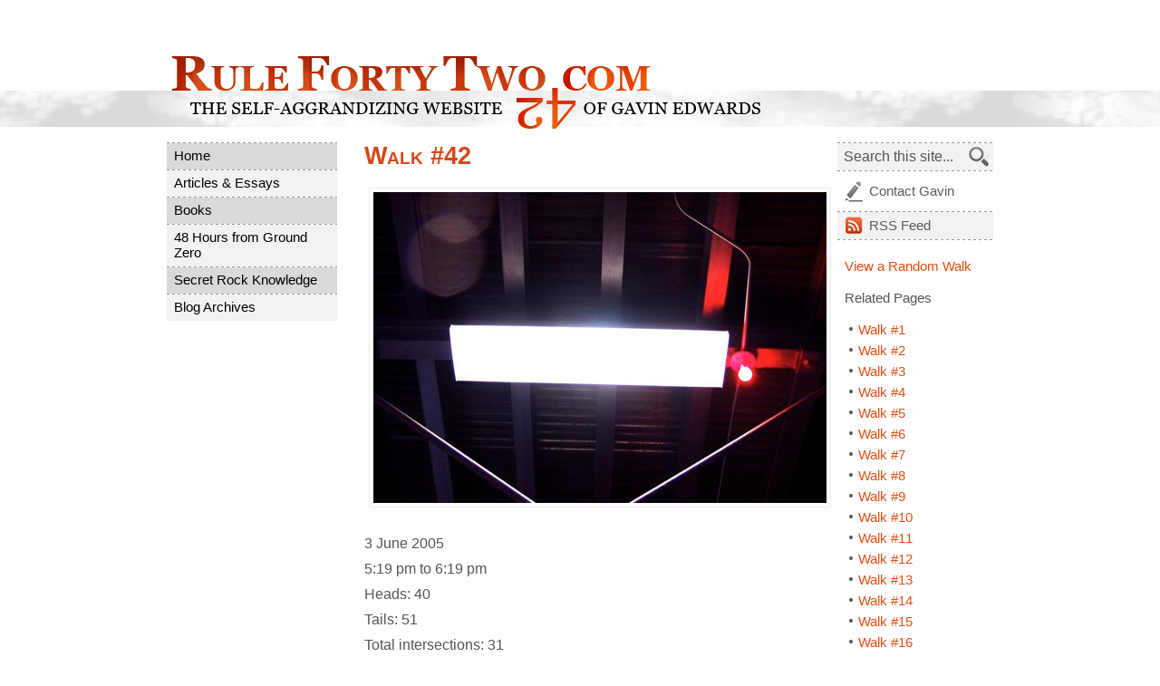

--- FILE ---
content_type: text/html; charset=UTF-8
request_url: https://rulefortytwo.com/flip-walks/walk42/
body_size: 7515
content:
<!DOCTYPE html PUBLIC "-//W3C//DTD XHTML 1.0 Transitional//EN" "http://www.w3.org/TR/xhtml1/DTD/xhtml1-transitional.dtd">
<html xmlns="http://www.w3.org/1999/xhtml" lang="en-US">

<head profile="http://gmpg.org/xfn/11">

<title>Gavin Edwards -  &raquo; Walk #42</title>

	<meta http-equiv="Content-Type" content="text/html; charset=UTF-8" />
	<meta http-equiv="Content-Language" content="en-us" />
	
	<meta name="author" content="Code by Nathan Swartz (ClickNathan.com), Content by Gavin Edwards" />
	<meta name="description" content="Rule Forty Two - The Self-Aggrandizing Website of Gavin Edwards" />
	<meta name="copyright" content="Copyright (c) 2008 - " />

	<meta name="generator" content="WordPress 6.8.3" /> <!-- leave this for stats -->
	<meta name="robots" content="index, follow" />
	
	<link rel="Shortcut Icon" href="/favicon.ico" type="image/x-icon" />
	<link rel="alternate" type="application/rss+xml" title="Gavin Edwards RSS Feed" href="https://rulefortytwo.com/feed/" />
	<link rel="pingback" href="https://rulefortytwo.com/xmlrpc.php" />
	
	<link rel="stylesheet" href="https://rulefortytwo.com/wp-content/themes/rule42/style.css?version=1769287414" type="text/css" media="screen" />
	<!-- Load an icon library to show a hamburger menu (bars) on small screens -->
<link rel="stylesheet" href="https://cdnjs.cloudflare.com/ajax/libs/font-awesome/4.7.0/css/font-awesome.min.css">
    
    <script language="JavaScript" type="text/javascript" src="/js/scripts.js"></script>
    <script language="JavaScript" type="text/javascript">
	    /* Toggle between showing and hiding the navigation menu links when the user clicks on the hamburger menu / bar icon */
function toggleMobileMenu() {
  var x = document.getElementById("nav_menu-3");
  var y = document.getElementById("mobile-icon");
  if (x.style.display === "block") {
    x.style.display = "none";
    y.style.color = "#545454";
    y.style.background = "white";
    /*y.classList.remove("fa-bars");
    y.classList.add("fa-times");*/
  } else {
    x.style.display = "block";
        y.style.color = "white";
    y.style.background = "#333";
    /*y.classList.remove("fa-times");
    y.classList.add("fa-bars");*/
  }
}
	    </script>
<meta name='robots' content='max-image-preview:large' />
	<style>img:is([sizes="auto" i], [sizes^="auto," i]) { contain-intrinsic-size: 3000px 1500px }</style>
	<link rel="alternate" type="application/rss+xml" title="Gavin Edwards &raquo; Walk #42 Comments Feed" href="https://rulefortytwo.com/flip-walks/walk42/feed/" />
		<style>
			.lazyload,
			.lazyloading {
				max-width: 100%;
			}
		</style>
		<script type="text/javascript">
/* <![CDATA[ */
window._wpemojiSettings = {"baseUrl":"https:\/\/s.w.org\/images\/core\/emoji\/16.0.1\/72x72\/","ext":".png","svgUrl":"https:\/\/s.w.org\/images\/core\/emoji\/16.0.1\/svg\/","svgExt":".svg","source":{"concatemoji":"https:\/\/rulefortytwo.com\/wp-includes\/js\/wp-emoji-release.min.js?ver=6.8.3"}};
/*! This file is auto-generated */
!function(s,n){var o,i,e;function c(e){try{var t={supportTests:e,timestamp:(new Date).valueOf()};sessionStorage.setItem(o,JSON.stringify(t))}catch(e){}}function p(e,t,n){e.clearRect(0,0,e.canvas.width,e.canvas.height),e.fillText(t,0,0);var t=new Uint32Array(e.getImageData(0,0,e.canvas.width,e.canvas.height).data),a=(e.clearRect(0,0,e.canvas.width,e.canvas.height),e.fillText(n,0,0),new Uint32Array(e.getImageData(0,0,e.canvas.width,e.canvas.height).data));return t.every(function(e,t){return e===a[t]})}function u(e,t){e.clearRect(0,0,e.canvas.width,e.canvas.height),e.fillText(t,0,0);for(var n=e.getImageData(16,16,1,1),a=0;a<n.data.length;a++)if(0!==n.data[a])return!1;return!0}function f(e,t,n,a){switch(t){case"flag":return n(e,"\ud83c\udff3\ufe0f\u200d\u26a7\ufe0f","\ud83c\udff3\ufe0f\u200b\u26a7\ufe0f")?!1:!n(e,"\ud83c\udde8\ud83c\uddf6","\ud83c\udde8\u200b\ud83c\uddf6")&&!n(e,"\ud83c\udff4\udb40\udc67\udb40\udc62\udb40\udc65\udb40\udc6e\udb40\udc67\udb40\udc7f","\ud83c\udff4\u200b\udb40\udc67\u200b\udb40\udc62\u200b\udb40\udc65\u200b\udb40\udc6e\u200b\udb40\udc67\u200b\udb40\udc7f");case"emoji":return!a(e,"\ud83e\udedf")}return!1}function g(e,t,n,a){var r="undefined"!=typeof WorkerGlobalScope&&self instanceof WorkerGlobalScope?new OffscreenCanvas(300,150):s.createElement("canvas"),o=r.getContext("2d",{willReadFrequently:!0}),i=(o.textBaseline="top",o.font="600 32px Arial",{});return e.forEach(function(e){i[e]=t(o,e,n,a)}),i}function t(e){var t=s.createElement("script");t.src=e,t.defer=!0,s.head.appendChild(t)}"undefined"!=typeof Promise&&(o="wpEmojiSettingsSupports",i=["flag","emoji"],n.supports={everything:!0,everythingExceptFlag:!0},e=new Promise(function(e){s.addEventListener("DOMContentLoaded",e,{once:!0})}),new Promise(function(t){var n=function(){try{var e=JSON.parse(sessionStorage.getItem(o));if("object"==typeof e&&"number"==typeof e.timestamp&&(new Date).valueOf()<e.timestamp+604800&&"object"==typeof e.supportTests)return e.supportTests}catch(e){}return null}();if(!n){if("undefined"!=typeof Worker&&"undefined"!=typeof OffscreenCanvas&&"undefined"!=typeof URL&&URL.createObjectURL&&"undefined"!=typeof Blob)try{var e="postMessage("+g.toString()+"("+[JSON.stringify(i),f.toString(),p.toString(),u.toString()].join(",")+"));",a=new Blob([e],{type:"text/javascript"}),r=new Worker(URL.createObjectURL(a),{name:"wpTestEmojiSupports"});return void(r.onmessage=function(e){c(n=e.data),r.terminate(),t(n)})}catch(e){}c(n=g(i,f,p,u))}t(n)}).then(function(e){for(var t in e)n.supports[t]=e[t],n.supports.everything=n.supports.everything&&n.supports[t],"flag"!==t&&(n.supports.everythingExceptFlag=n.supports.everythingExceptFlag&&n.supports[t]);n.supports.everythingExceptFlag=n.supports.everythingExceptFlag&&!n.supports.flag,n.DOMReady=!1,n.readyCallback=function(){n.DOMReady=!0}}).then(function(){return e}).then(function(){var e;n.supports.everything||(n.readyCallback(),(e=n.source||{}).concatemoji?t(e.concatemoji):e.wpemoji&&e.twemoji&&(t(e.twemoji),t(e.wpemoji)))}))}((window,document),window._wpemojiSettings);
/* ]]> */
</script>
<style id='wp-emoji-styles-inline-css' type='text/css'>

	img.wp-smiley, img.emoji {
		display: inline !important;
		border: none !important;
		box-shadow: none !important;
		height: 1em !important;
		width: 1em !important;
		margin: 0 0.07em !important;
		vertical-align: -0.1em !important;
		background: none !important;
		padding: 0 !important;
	}
</style>
<link rel='stylesheet' id='wp-block-library-css' href='https://rulefortytwo.com/wp-includes/css/dist/block-library/style.min.css?ver=6.8.3' type='text/css' media='all' />
<style id='classic-theme-styles-inline-css' type='text/css'>
/*! This file is auto-generated */
.wp-block-button__link{color:#fff;background-color:#32373c;border-radius:9999px;box-shadow:none;text-decoration:none;padding:calc(.667em + 2px) calc(1.333em + 2px);font-size:1.125em}.wp-block-file__button{background:#32373c;color:#fff;text-decoration:none}
</style>
<style id='global-styles-inline-css' type='text/css'>
:root{--wp--preset--aspect-ratio--square: 1;--wp--preset--aspect-ratio--4-3: 4/3;--wp--preset--aspect-ratio--3-4: 3/4;--wp--preset--aspect-ratio--3-2: 3/2;--wp--preset--aspect-ratio--2-3: 2/3;--wp--preset--aspect-ratio--16-9: 16/9;--wp--preset--aspect-ratio--9-16: 9/16;--wp--preset--color--black: #000000;--wp--preset--color--cyan-bluish-gray: #abb8c3;--wp--preset--color--white: #ffffff;--wp--preset--color--pale-pink: #f78da7;--wp--preset--color--vivid-red: #cf2e2e;--wp--preset--color--luminous-vivid-orange: #ff6900;--wp--preset--color--luminous-vivid-amber: #fcb900;--wp--preset--color--light-green-cyan: #7bdcb5;--wp--preset--color--vivid-green-cyan: #00d084;--wp--preset--color--pale-cyan-blue: #8ed1fc;--wp--preset--color--vivid-cyan-blue: #0693e3;--wp--preset--color--vivid-purple: #9b51e0;--wp--preset--gradient--vivid-cyan-blue-to-vivid-purple: linear-gradient(135deg,rgba(6,147,227,1) 0%,rgb(155,81,224) 100%);--wp--preset--gradient--light-green-cyan-to-vivid-green-cyan: linear-gradient(135deg,rgb(122,220,180) 0%,rgb(0,208,130) 100%);--wp--preset--gradient--luminous-vivid-amber-to-luminous-vivid-orange: linear-gradient(135deg,rgba(252,185,0,1) 0%,rgba(255,105,0,1) 100%);--wp--preset--gradient--luminous-vivid-orange-to-vivid-red: linear-gradient(135deg,rgba(255,105,0,1) 0%,rgb(207,46,46) 100%);--wp--preset--gradient--very-light-gray-to-cyan-bluish-gray: linear-gradient(135deg,rgb(238,238,238) 0%,rgb(169,184,195) 100%);--wp--preset--gradient--cool-to-warm-spectrum: linear-gradient(135deg,rgb(74,234,220) 0%,rgb(151,120,209) 20%,rgb(207,42,186) 40%,rgb(238,44,130) 60%,rgb(251,105,98) 80%,rgb(254,248,76) 100%);--wp--preset--gradient--blush-light-purple: linear-gradient(135deg,rgb(255,206,236) 0%,rgb(152,150,240) 100%);--wp--preset--gradient--blush-bordeaux: linear-gradient(135deg,rgb(254,205,165) 0%,rgb(254,45,45) 50%,rgb(107,0,62) 100%);--wp--preset--gradient--luminous-dusk: linear-gradient(135deg,rgb(255,203,112) 0%,rgb(199,81,192) 50%,rgb(65,88,208) 100%);--wp--preset--gradient--pale-ocean: linear-gradient(135deg,rgb(255,245,203) 0%,rgb(182,227,212) 50%,rgb(51,167,181) 100%);--wp--preset--gradient--electric-grass: linear-gradient(135deg,rgb(202,248,128) 0%,rgb(113,206,126) 100%);--wp--preset--gradient--midnight: linear-gradient(135deg,rgb(2,3,129) 0%,rgb(40,116,252) 100%);--wp--preset--font-size--small: 13px;--wp--preset--font-size--medium: 20px;--wp--preset--font-size--large: 36px;--wp--preset--font-size--x-large: 42px;--wp--preset--spacing--20: 0.44rem;--wp--preset--spacing--30: 0.67rem;--wp--preset--spacing--40: 1rem;--wp--preset--spacing--50: 1.5rem;--wp--preset--spacing--60: 2.25rem;--wp--preset--spacing--70: 3.38rem;--wp--preset--spacing--80: 5.06rem;--wp--preset--shadow--natural: 6px 6px 9px rgba(0, 0, 0, 0.2);--wp--preset--shadow--deep: 12px 12px 50px rgba(0, 0, 0, 0.4);--wp--preset--shadow--sharp: 6px 6px 0px rgba(0, 0, 0, 0.2);--wp--preset--shadow--outlined: 6px 6px 0px -3px rgba(255, 255, 255, 1), 6px 6px rgba(0, 0, 0, 1);--wp--preset--shadow--crisp: 6px 6px 0px rgba(0, 0, 0, 1);}:where(.is-layout-flex){gap: 0.5em;}:where(.is-layout-grid){gap: 0.5em;}body .is-layout-flex{display: flex;}.is-layout-flex{flex-wrap: wrap;align-items: center;}.is-layout-flex > :is(*, div){margin: 0;}body .is-layout-grid{display: grid;}.is-layout-grid > :is(*, div){margin: 0;}:where(.wp-block-columns.is-layout-flex){gap: 2em;}:where(.wp-block-columns.is-layout-grid){gap: 2em;}:where(.wp-block-post-template.is-layout-flex){gap: 1.25em;}:where(.wp-block-post-template.is-layout-grid){gap: 1.25em;}.has-black-color{color: var(--wp--preset--color--black) !important;}.has-cyan-bluish-gray-color{color: var(--wp--preset--color--cyan-bluish-gray) !important;}.has-white-color{color: var(--wp--preset--color--white) !important;}.has-pale-pink-color{color: var(--wp--preset--color--pale-pink) !important;}.has-vivid-red-color{color: var(--wp--preset--color--vivid-red) !important;}.has-luminous-vivid-orange-color{color: var(--wp--preset--color--luminous-vivid-orange) !important;}.has-luminous-vivid-amber-color{color: var(--wp--preset--color--luminous-vivid-amber) !important;}.has-light-green-cyan-color{color: var(--wp--preset--color--light-green-cyan) !important;}.has-vivid-green-cyan-color{color: var(--wp--preset--color--vivid-green-cyan) !important;}.has-pale-cyan-blue-color{color: var(--wp--preset--color--pale-cyan-blue) !important;}.has-vivid-cyan-blue-color{color: var(--wp--preset--color--vivid-cyan-blue) !important;}.has-vivid-purple-color{color: var(--wp--preset--color--vivid-purple) !important;}.has-black-background-color{background-color: var(--wp--preset--color--black) !important;}.has-cyan-bluish-gray-background-color{background-color: var(--wp--preset--color--cyan-bluish-gray) !important;}.has-white-background-color{background-color: var(--wp--preset--color--white) !important;}.has-pale-pink-background-color{background-color: var(--wp--preset--color--pale-pink) !important;}.has-vivid-red-background-color{background-color: var(--wp--preset--color--vivid-red) !important;}.has-luminous-vivid-orange-background-color{background-color: var(--wp--preset--color--luminous-vivid-orange) !important;}.has-luminous-vivid-amber-background-color{background-color: var(--wp--preset--color--luminous-vivid-amber) !important;}.has-light-green-cyan-background-color{background-color: var(--wp--preset--color--light-green-cyan) !important;}.has-vivid-green-cyan-background-color{background-color: var(--wp--preset--color--vivid-green-cyan) !important;}.has-pale-cyan-blue-background-color{background-color: var(--wp--preset--color--pale-cyan-blue) !important;}.has-vivid-cyan-blue-background-color{background-color: var(--wp--preset--color--vivid-cyan-blue) !important;}.has-vivid-purple-background-color{background-color: var(--wp--preset--color--vivid-purple) !important;}.has-black-border-color{border-color: var(--wp--preset--color--black) !important;}.has-cyan-bluish-gray-border-color{border-color: var(--wp--preset--color--cyan-bluish-gray) !important;}.has-white-border-color{border-color: var(--wp--preset--color--white) !important;}.has-pale-pink-border-color{border-color: var(--wp--preset--color--pale-pink) !important;}.has-vivid-red-border-color{border-color: var(--wp--preset--color--vivid-red) !important;}.has-luminous-vivid-orange-border-color{border-color: var(--wp--preset--color--luminous-vivid-orange) !important;}.has-luminous-vivid-amber-border-color{border-color: var(--wp--preset--color--luminous-vivid-amber) !important;}.has-light-green-cyan-border-color{border-color: var(--wp--preset--color--light-green-cyan) !important;}.has-vivid-green-cyan-border-color{border-color: var(--wp--preset--color--vivid-green-cyan) !important;}.has-pale-cyan-blue-border-color{border-color: var(--wp--preset--color--pale-cyan-blue) !important;}.has-vivid-cyan-blue-border-color{border-color: var(--wp--preset--color--vivid-cyan-blue) !important;}.has-vivid-purple-border-color{border-color: var(--wp--preset--color--vivid-purple) !important;}.has-vivid-cyan-blue-to-vivid-purple-gradient-background{background: var(--wp--preset--gradient--vivid-cyan-blue-to-vivid-purple) !important;}.has-light-green-cyan-to-vivid-green-cyan-gradient-background{background: var(--wp--preset--gradient--light-green-cyan-to-vivid-green-cyan) !important;}.has-luminous-vivid-amber-to-luminous-vivid-orange-gradient-background{background: var(--wp--preset--gradient--luminous-vivid-amber-to-luminous-vivid-orange) !important;}.has-luminous-vivid-orange-to-vivid-red-gradient-background{background: var(--wp--preset--gradient--luminous-vivid-orange-to-vivid-red) !important;}.has-very-light-gray-to-cyan-bluish-gray-gradient-background{background: var(--wp--preset--gradient--very-light-gray-to-cyan-bluish-gray) !important;}.has-cool-to-warm-spectrum-gradient-background{background: var(--wp--preset--gradient--cool-to-warm-spectrum) !important;}.has-blush-light-purple-gradient-background{background: var(--wp--preset--gradient--blush-light-purple) !important;}.has-blush-bordeaux-gradient-background{background: var(--wp--preset--gradient--blush-bordeaux) !important;}.has-luminous-dusk-gradient-background{background: var(--wp--preset--gradient--luminous-dusk) !important;}.has-pale-ocean-gradient-background{background: var(--wp--preset--gradient--pale-ocean) !important;}.has-electric-grass-gradient-background{background: var(--wp--preset--gradient--electric-grass) !important;}.has-midnight-gradient-background{background: var(--wp--preset--gradient--midnight) !important;}.has-small-font-size{font-size: var(--wp--preset--font-size--small) !important;}.has-medium-font-size{font-size: var(--wp--preset--font-size--medium) !important;}.has-large-font-size{font-size: var(--wp--preset--font-size--large) !important;}.has-x-large-font-size{font-size: var(--wp--preset--font-size--x-large) !important;}
:where(.wp-block-post-template.is-layout-flex){gap: 1.25em;}:where(.wp-block-post-template.is-layout-grid){gap: 1.25em;}
:where(.wp-block-columns.is-layout-flex){gap: 2em;}:where(.wp-block-columns.is-layout-grid){gap: 2em;}
:root :where(.wp-block-pullquote){font-size: 1.5em;line-height: 1.6;}
</style>
<link rel="https://api.w.org/" href="https://rulefortytwo.com/wp-json/" /><link rel="alternate" title="JSON" type="application/json" href="https://rulefortytwo.com/wp-json/wp/v2/pages/2683" /><link rel="EditURI" type="application/rsd+xml" title="RSD" href="https://rulefortytwo.com/xmlrpc.php?rsd" />
<meta name="generator" content="WordPress 6.8.3" />
<link rel="canonical" href="https://rulefortytwo.com/flip-walks/walk42/" />
<link rel='shortlink' href='https://rulefortytwo.com/?p=2683' />
<link rel="alternate" title="oEmbed (JSON)" type="application/json+oembed" href="https://rulefortytwo.com/wp-json/oembed/1.0/embed?url=https%3A%2F%2Frulefortytwo.com%2Fflip-walks%2Fwalk42%2F" />
<link rel="alternate" title="oEmbed (XML)" type="text/xml+oembed" href="https://rulefortytwo.com/wp-json/oembed/1.0/embed?url=https%3A%2F%2Frulefortytwo.com%2Fflip-walks%2Fwalk42%2F&#038;format=xml" />
		<script>
			document.documentElement.className = document.documentElement.className.replace('no-js', 'js');
		</script>
				<style>
			.no-js img.lazyload {
				display: none;
			}

			figure.wp-block-image img.lazyloading {
				min-width: 150px;
			}

			.lazyload,
			.lazyloading {
				--smush-placeholder-width: 100px;
				--smush-placeholder-aspect-ratio: 1/1;
				width: var(--smush-image-width, var(--smush-placeholder-width)) !important;
				aspect-ratio: var(--smush-image-aspect-ratio, var(--smush-placeholder-aspect-ratio)) !important;
			}

						.lazyload, .lazyloading {
				opacity: 0;
			}

			.lazyloaded {
				opacity: 1;
				transition: opacity 400ms;
				transition-delay: 0ms;
			}

					</style>
		</head>
<body data-rsssl=1>

<div id="header-container">
    <div id="header">
        <h1><a href="https://rulefortytwo.com"><img data-src="https://rulefortytwo.com/images/rule-42.gif" alt="Rule Forty Two: The Self-Aggrandizing Website of Gavin Edwards" src="[data-uri]" class="lazyload" /></a></h1>
    </div><!-- header -->
    <div id="mobile-menu" class="sidebar">
    	<div id="custom_html-2" class="widget_text widget widget_custom_html"><div class="textwidget custom-html-widget"><a href="javascript:void(0);" class="icon" onclick="toggleMobileMenu()" id="mobile-icon">
    <i class="fa fa-bars"></i>
  </a></div></div><div id="nav_menu-3" class="widget widget_nav_menu"><div class="menu-main-menu-container"><ul id="menu-main-menu" class="menu"><li id="menu-item-5989" class="menu-item menu-item-type-custom menu-item-object-custom menu-item-home menu-item-5989"><a href="https://rulefortytwo.com/">Home</a></li>
<li id="menu-item-5992" class="menu-item menu-item-type-post_type menu-item-object-page menu-item-5992"><a href="https://rulefortytwo.com/articles-essays/">Articles &#038; Essays</a></li>
<li id="menu-item-5995" class="menu-item menu-item-type-post_type menu-item-object-page menu-item-5995"><a href="https://rulefortytwo.com/books/">Books</a></li>
<li id="menu-item-5990" class="menu-item menu-item-type-post_type menu-item-object-page current-page-ancestor menu-item-5990"><a href="https://rulefortytwo.com/flip-walks/">48 Hours from Ground Zero</a></li>
<li id="menu-item-6040" class="menu-item menu-item-type-post_type menu-item-object-page menu-item-6040"><a href="https://rulefortytwo.com/secret-rock-knowledge/">Secret Rock Knowledge</a></li>
<li id="menu-item-5994" class="menu-item menu-item-type-post_type menu-item-object-page menu-item-5994"><a href="https://rulefortytwo.com/blog-archives/">Blog Archives</a></li>
</ul></div></div>    </div>
</div>
<!-- header-container -->

<div id="site-content">

    <div id="gutter-primary">
	    
	    <div class="nav-menu"><ul id="menu-main-menu-1" class="menu"><li class="menu-item menu-item-type-custom menu-item-object-custom menu-item-home menu-item-5989"><a href="https://rulefortytwo.com/">Home</a></li>
<li class="menu-item menu-item-type-post_type menu-item-object-page menu-item-5992"><a href="https://rulefortytwo.com/articles-essays/">Articles &#038; Essays</a></li>
<li class="menu-item menu-item-type-post_type menu-item-object-page menu-item-5995"><a href="https://rulefortytwo.com/books/">Books</a></li>
<li class="menu-item menu-item-type-post_type menu-item-object-page current-page-ancestor menu-item-5990"><a href="https://rulefortytwo.com/flip-walks/">48 Hours from Ground Zero</a></li>
<li class="menu-item menu-item-type-post_type menu-item-object-page menu-item-6040"><a href="https://rulefortytwo.com/secret-rock-knowledge/">Secret Rock Knowledge</a></li>
<li class="menu-item menu-item-type-post_type menu-item-object-page menu-item-5994"><a href="https://rulefortytwo.com/blog-archives/">Blog Archives</a></li>
</ul></div>
    
    <!-- <ul id="navigation" class="nav">
    	<li><a href="/">Home</a></li>
        <li class="page_item page-item-5"><a href="https://rulefortytwo.com/articles-essays/">Articles &#038; Essays</a></li>
<li class="page_item page-item-6"><a href="https://rulefortytwo.com/books/">Books</a></li>
<li class="page_item page-item-8 current_page_ancestor current_page_parent"><a href="https://rulefortytwo.com/flip-walks/">48 Hours from Ground Zero</a></li>
<li class="page_item page-item-9"><a href="https://rulefortytwo.com/secret-rock-knowledge/">Secret Rock Knowledge</a></li>
<li class="page_item page-item-10"><a href="https://rulefortytwo.com/blog-archives/">Blog Archives</a></li>
    </ul> -->
    
    </div><!-- gutter-primary -->
    
    <div id="page-content">
				<div class="post" id="post-2683">
		
		<h2>Walk #42</h2>
		
			<div class="content">
			
				<p><a href="https://rulefortytwo.com/wp-content/uploads/2009/09/walk42pic.jpg" title="walk42pic.jpg"><img decoding="async" data-src="https://rulefortytwo.com/wp-content/uploads/2009/09/walk42pic.jpg" alt="walk42pic.jpg" src="[data-uri]" class="lazyload" style="--smush-placeholder-width: 500px; --smush-placeholder-aspect-ratio: 500/343;" /></a></p>
<p>3 June 2005<br />
5:19 pm to 6:19 pm<br />
Heads: 40<br />
Tails: 51<br />
Total intersections: 31<br />
Ending point: corner of Pine Street and Nassau Street<br />
Latitude/longitude: 40:42.27.80N/74:00.36.69W<br />
Distance from home: 0.1604 miles<br />
Literature received: Dr. Craig Brandoff, DPM (“Bring in this card for a complimentary trimming of all your corns, callouses [sic] &amp; toenails as well as a luxuriously warm paraffin bath&#8221;)<br />
Coin: 1996 Canadian quarter</p>
<p>I left my home and walked south in a steady drizzle. Intersection after intersection, I flipped my coin but kept walking straight, staying on Broadway until I reached the bronze statue of the bull with the shiny testicles. People hurried past me, trying to stay dry on their journey between work and home. I ambled in circles, staying just south of the New York Stock Exchange, sometimes gazing at the slate-gray sky.</p>
<p>Outside a flower shop, I saw a guy spitting and swearing. Church bells chimed, and it sounded like a song from my childhood. </p>

								
				<div id="prev_next_links">
									</div>

			</div>
			
			        <div id="ad-space">
        
		<script type="text/javascript"><!--
        google_ad_client = "pub-0950712526900572";
        /* primerAds */
        google_ad_slot = "5427871506";
        google_ad_width = 468;
        google_ad_height = 60;
        //-->
        </script>
        <script type="text/javascript" src="https://pagead2.googlesyndication.com/pagead/show_ads.js"> </script>
        
        </div><!-- ad-space -->

        <div id="products">        
        	<div class="item">
            <img data-src="https://rulefortytwo.com/wp-content/uploads/2023/08/61z1ygoAsgL.jpg" alt="Book 1" width="81" height="121" src="[data-uri]" class="lazyload" style="--smush-placeholder-width: 81px; --smush-placeholder-aspect-ratio: 81/121;" /> 
            <p><a href="https://bookshop.org/p/books/mcu-the-rise-of-marvel-studios-gavin-edwards/19664488?ean=9781631497513&ref=&source=IndieBound&title=MCU%3A+The+Reign+of+Marvel+Studios">Buy <em>MCU</em> via Bookshop</a></p>
<p><a href="https://www.barnesandnoble.com/w/mcu-joanna-robinson/1143297540?ean=9781631497513">from Barnes & Noble</a></p>
<p><a href="https://www.amazon.com/MCU-Marvel-Studios-Joanna-Robinson/dp/1631497510">from Amazon</a></p>
				<p><a href="https://wwnorton.com/books/9781631497513">via W.W. Norton</a></p>
            </div>
            
      	<div class="item">
            <img data-src="https://rulefortytwo.com/wp-content/uploads/2021/06/thumbnail-cover.jpeg" alt="Book 2" width="84" height="121" src="[data-uri]" class="lazyload" style="--smush-placeholder-width: 84px; --smush-placeholder-aspect-ratio: 84/121;" /> 
            <p><a href="https://www.indiebound.org/book/9780306924323">Buy <em>Bad Motherfucker</em> via IndieBound</a></p>
<p><a href="https://www.amazon.com/Bad-Motherfucker-Jackson-Coolest-Hollywood/dp/0306924323/ref=tmm_hrd_swatch_0?_encoding=UTF8&qid=&sr=">from Amazon</a></p>
<p><a href="https://www.barnesandnoble.com/w/bad-motherfucker-gavin-edwards/1138785990?ean=9780306924323">from B & N</a></p>
<p><a href="https://www.hachettebooks.com/titles/gavin-edwards/bad-motherfucker/9780306924309/">via Hachette</a></p>
            </div>


        
      	</div><!-- products -->
			
		</div>
		
			
	</div><!-- page-content -->
    
    <div id="gutter-secondary">
    
        <ul id="nav-action">
            <li><form method="get" id="searchform" action="https://rulefortytwo.com/">
<div style="position:relative;"><input type="text" value="Search this site..." name="s" id="s" onfocus="if(this.value=='Search this site...')this.value='';" onblur="if(this.value=='')this.value='Search this site...';" />
<input type="image" src="/images/search.jpg" alt="click or press enter to search" id="searchsubmit" value="Search" />
</div>
</form>
</li>
            <li><a href="mailto:gavin42@gmail.com" title="Contact Gavin" id="action-contact">Contact Gavin</a></li>
            <li><a href="/feed/" title="RSS Feed" id="action-rss"><abbr>RSS</abbr> Feed</a></li>
        </ul>
        
        <div class="links">
        
        <h3><a href="/?random">View a Random Walk</a></h3>        
                
                
        	<h3>Related Pages</h3>
        
        						<ul> 
					<li class="page_item page-item-23"><a href="https://rulefortytwo.com/flip-walks/walk1/">Walk #1</a></li>
<li class="page_item page-item-40"><a href="https://rulefortytwo.com/flip-walks/walk2/">Walk #2</a></li>
<li class="page_item page-item-41"><a href="https://rulefortytwo.com/flip-walks/walk3/">Walk #3</a></li>
<li class="page_item page-item-42"><a href="https://rulefortytwo.com/flip-walks/walk4/">Walk #4</a></li>
<li class="page_item page-item-43"><a href="https://rulefortytwo.com/flip-walks/walk5/">Walk #5</a></li>
<li class="page_item page-item-44"><a href="https://rulefortytwo.com/flip-walks/walk6/">Walk #6</a></li>
<li class="page_item page-item-45"><a href="https://rulefortytwo.com/flip-walks/walk7/">Walk #7</a></li>
<li class="page_item page-item-46"><a href="https://rulefortytwo.com/flip-walks/walk8/">Walk #8</a></li>
<li class="page_item page-item-47"><a href="https://rulefortytwo.com/flip-walks/walk9/">Walk #9</a></li>
<li class="page_item page-item-48"><a href="https://rulefortytwo.com/flip-walks/walk10/">Walk #10</a></li>
<li class="page_item page-item-49"><a href="https://rulefortytwo.com/flip-walks/walk11/">Walk #11</a></li>
<li class="page_item page-item-50"><a href="https://rulefortytwo.com/flip-walks/walk12/">Walk #12</a></li>
<li class="page_item page-item-51"><a href="https://rulefortytwo.com/flip-walks/walk13/">Walk #13</a></li>
<li class="page_item page-item-52"><a href="https://rulefortytwo.com/flip-walks/walk14/">Walk #14</a></li>
<li class="page_item page-item-53"><a href="https://rulefortytwo.com/flip-walks/walk15/">Walk #15</a></li>
<li class="page_item page-item-54"><a href="https://rulefortytwo.com/flip-walks/walk16/">Walk #16</a></li>
<li class="page_item page-item-55"><a href="https://rulefortytwo.com/flip-walks/walk17/">Walk #17</a></li>
<li class="page_item page-item-56"><a href="https://rulefortytwo.com/flip-walks/walk18/">Walk #18</a></li>
<li class="page_item page-item-57"><a href="https://rulefortytwo.com/flip-walks/walk19/">Walk #19</a></li>
<li class="page_item page-item-58"><a href="https://rulefortytwo.com/flip-walks/walk20/">Walk #20</a></li>
<li class="page_item page-item-59"><a href="https://rulefortytwo.com/flip-walks/walk21/">Walk #21</a></li>
<li class="page_item page-item-60"><a href="https://rulefortytwo.com/flip-walks/walk22/">Walk #22</a></li>
<li class="page_item page-item-61"><a href="https://rulefortytwo.com/flip-walks/walk23/">Walk #23</a></li>
<li class="page_item page-item-62"><a href="https://rulefortytwo.com/flip-walks/walk24/">Walk #24</a></li>
<li class="page_item page-item-63"><a href="https://rulefortytwo.com/flip-walks/walk25/">Walk #25</a></li>
<li class="page_item page-item-2064"><a href="https://rulefortytwo.com/flip-walks/walk26/">Walk #26</a></li>
<li class="page_item page-item-2080"><a href="https://rulefortytwo.com/flip-walks/walk27/">Walk #27</a></li>
<li class="page_item page-item-2114"><a href="https://rulefortytwo.com/flip-walks/walk28/">Walk #28</a></li>
<li class="page_item page-item-2116"><a href="https://rulefortytwo.com/flip-walks/walk29/">Walk #29</a></li>
<li class="page_item page-item-2118"><a href="https://rulefortytwo.com/flip-walks/walk30/">Walk #30</a></li>
<li class="page_item page-item-2147"><a href="https://rulefortytwo.com/flip-walks/walk31/">Walk #31</a></li>
<li class="page_item page-item-2206"><a href="https://rulefortytwo.com/flip-walks/walk32/">Walk #32</a></li>
<li class="page_item page-item-2223"><a href="https://rulefortytwo.com/flip-walks/walk33/">Walk #33</a></li>
<li class="page_item page-item-2279"><a href="https://rulefortytwo.com/flip-walks/walk34/">Walk #34</a></li>
<li class="page_item page-item-2366"><a href="https://rulefortytwo.com/flip-walks/walk35/">Walk #35</a></li>
<li class="page_item page-item-2386"><a href="https://rulefortytwo.com/flip-walks/walk36/">Walk #36</a></li>
<li class="page_item page-item-2439"><a href="https://rulefortytwo.com/flip-walks/walk37/">Walk #37</a></li>
<li class="page_item page-item-2469"><a href="https://rulefortytwo.com/flip-walks/walk38/">Walk #38</a></li>
<li class="page_item page-item-2502"><a href="https://rulefortytwo.com/flip-walks/walk39/">Walk #39</a></li>
<li class="page_item page-item-2511"><a href="https://rulefortytwo.com/flip-walks/walk40/">Walk #40</a></li>
<li class="page_item page-item-2646"><a href="https://rulefortytwo.com/flip-walks/walk41/">Walk #41</a></li>
<li class="page_item page-item-2683 current_page_item"><a href="https://rulefortytwo.com/flip-walks/walk42/" aria-current="page">Walk #42</a></li>
<li class="page_item page-item-2727"><a href="https://rulefortytwo.com/flip-walks/walk43/">Walk #43</a></li>
<li class="page_item page-item-2769"><a href="https://rulefortytwo.com/flip-walks/walk44/">Walk #44</a></li>
<li class="page_item page-item-2798"><a href="https://rulefortytwo.com/flip-walks/walk45/">Walk #45</a></li>
<li class="page_item page-item-2837"><a href="https://rulefortytwo.com/flip-walks/walk46/">Walk #46</a></li>
<li class="page_item page-item-2851"><a href="https://rulefortytwo.com/flip-walks/walk47/">Walk #47</a></li>
<li class="page_item page-item-2870"><a href="https://rulefortytwo.com/flip-walks/walk48/">Walk #48</a></li>
<li class="page_item page-item-22"><a href="https://rulefortytwo.com/flip-walks/ground-rules/">The Picayune Rules</a></li>
 
				</ul> 
				        
        
                  
        </div><!-- links -->
        
        
		
</div><!-- gutter-secondary -->
    <div class="clear"></div>

</div><!-- site-content -->

<div id="footer-container">
  <div id="footer">
    <p id="gavin">&copy; 2023 Gavin Edwards</p>
	<p id="nathan">Web Design by <a href="http://clicknathan.com/">ClickNathan.com</a></p>
  </div>
</div>

<script src="https://www.google-analytics.com/urchin.js" type="text/javascript">
</script>

<script type="text/javascript">
_uacct = "UA-3901931-1";
urchinTracker();
</script>

		<script type="speculationrules">
{"prefetch":[{"source":"document","where":{"and":[{"href_matches":"\/*"},{"not":{"href_matches":["\/wp-*.php","\/wp-admin\/*","\/wp-content\/uploads\/*","\/wp-content\/*","\/wp-content\/plugins\/*","\/wp-content\/themes\/rule42\/*","\/*\\?(.+)"]}},{"not":{"selector_matches":"a[rel~=\"nofollow\"]"}},{"not":{"selector_matches":".no-prefetch, .no-prefetch a"}}]},"eagerness":"conservative"}]}
</script>
<script type="text/javascript" id="smush-lazy-load-js-before">
/* <![CDATA[ */
var smushLazyLoadOptions = {"autoResizingEnabled":false,"autoResizeOptions":{"precision":5,"skipAutoWidth":true}};
/* ]]> */
</script>
<script type="text/javascript" src="https://rulefortytwo.com/wp-content/plugins/wp-smushit/app/assets/js/smush-lazy-load.min.js?ver=3.22.1" id="smush-lazy-load-js"></script>
</body>
</html>

--- FILE ---
content_type: text/html; charset=utf-8
request_url: https://www.google.com/recaptcha/api2/aframe
body_size: 268
content:
<!DOCTYPE HTML><html><head><meta http-equiv="content-type" content="text/html; charset=UTF-8"></head><body><script nonce="g4C1Nt67HQf8NkUWYuCZwg">/** Anti-fraud and anti-abuse applications only. See google.com/recaptcha */ try{var clients={'sodar':'https://pagead2.googlesyndication.com/pagead/sodar?'};window.addEventListener("message",function(a){try{if(a.source===window.parent){var b=JSON.parse(a.data);var c=clients[b['id']];if(c){var d=document.createElement('img');d.src=c+b['params']+'&rc='+(localStorage.getItem("rc::a")?sessionStorage.getItem("rc::b"):"");window.document.body.appendChild(d);sessionStorage.setItem("rc::e",parseInt(sessionStorage.getItem("rc::e")||0)+1);localStorage.setItem("rc::h",'1769287416058');}}}catch(b){}});window.parent.postMessage("_grecaptcha_ready", "*");}catch(b){}</script></body></html>